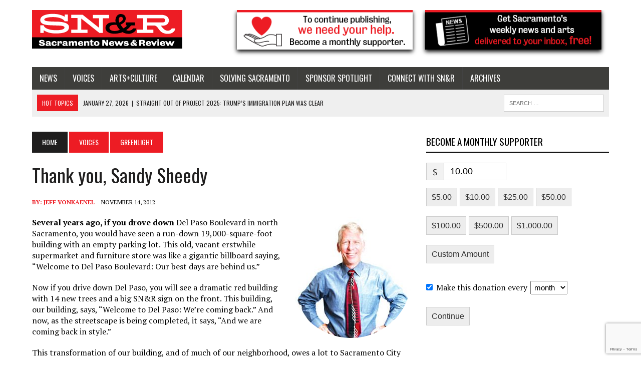

--- FILE ---
content_type: text/html; charset=utf-8
request_url: https://www.google.com/recaptcha/api2/anchor?ar=1&k=6LfZEpUUAAAAAK03NXRpX-1VFogFAWUlbhRI4FD6&co=aHR0cHM6Ly9zYWNyYW1lbnRvLm5ld3NyZXZpZXcuY29tOjQ0Mw..&hl=en&v=N67nZn4AqZkNcbeMu4prBgzg&size=invisible&anchor-ms=20000&execute-ms=30000&cb=5l9s0ff022l3
body_size: 48895
content:
<!DOCTYPE HTML><html dir="ltr" lang="en"><head><meta http-equiv="Content-Type" content="text/html; charset=UTF-8">
<meta http-equiv="X-UA-Compatible" content="IE=edge">
<title>reCAPTCHA</title>
<style type="text/css">
/* cyrillic-ext */
@font-face {
  font-family: 'Roboto';
  font-style: normal;
  font-weight: 400;
  font-stretch: 100%;
  src: url(//fonts.gstatic.com/s/roboto/v48/KFO7CnqEu92Fr1ME7kSn66aGLdTylUAMa3GUBHMdazTgWw.woff2) format('woff2');
  unicode-range: U+0460-052F, U+1C80-1C8A, U+20B4, U+2DE0-2DFF, U+A640-A69F, U+FE2E-FE2F;
}
/* cyrillic */
@font-face {
  font-family: 'Roboto';
  font-style: normal;
  font-weight: 400;
  font-stretch: 100%;
  src: url(//fonts.gstatic.com/s/roboto/v48/KFO7CnqEu92Fr1ME7kSn66aGLdTylUAMa3iUBHMdazTgWw.woff2) format('woff2');
  unicode-range: U+0301, U+0400-045F, U+0490-0491, U+04B0-04B1, U+2116;
}
/* greek-ext */
@font-face {
  font-family: 'Roboto';
  font-style: normal;
  font-weight: 400;
  font-stretch: 100%;
  src: url(//fonts.gstatic.com/s/roboto/v48/KFO7CnqEu92Fr1ME7kSn66aGLdTylUAMa3CUBHMdazTgWw.woff2) format('woff2');
  unicode-range: U+1F00-1FFF;
}
/* greek */
@font-face {
  font-family: 'Roboto';
  font-style: normal;
  font-weight: 400;
  font-stretch: 100%;
  src: url(//fonts.gstatic.com/s/roboto/v48/KFO7CnqEu92Fr1ME7kSn66aGLdTylUAMa3-UBHMdazTgWw.woff2) format('woff2');
  unicode-range: U+0370-0377, U+037A-037F, U+0384-038A, U+038C, U+038E-03A1, U+03A3-03FF;
}
/* math */
@font-face {
  font-family: 'Roboto';
  font-style: normal;
  font-weight: 400;
  font-stretch: 100%;
  src: url(//fonts.gstatic.com/s/roboto/v48/KFO7CnqEu92Fr1ME7kSn66aGLdTylUAMawCUBHMdazTgWw.woff2) format('woff2');
  unicode-range: U+0302-0303, U+0305, U+0307-0308, U+0310, U+0312, U+0315, U+031A, U+0326-0327, U+032C, U+032F-0330, U+0332-0333, U+0338, U+033A, U+0346, U+034D, U+0391-03A1, U+03A3-03A9, U+03B1-03C9, U+03D1, U+03D5-03D6, U+03F0-03F1, U+03F4-03F5, U+2016-2017, U+2034-2038, U+203C, U+2040, U+2043, U+2047, U+2050, U+2057, U+205F, U+2070-2071, U+2074-208E, U+2090-209C, U+20D0-20DC, U+20E1, U+20E5-20EF, U+2100-2112, U+2114-2115, U+2117-2121, U+2123-214F, U+2190, U+2192, U+2194-21AE, U+21B0-21E5, U+21F1-21F2, U+21F4-2211, U+2213-2214, U+2216-22FF, U+2308-230B, U+2310, U+2319, U+231C-2321, U+2336-237A, U+237C, U+2395, U+239B-23B7, U+23D0, U+23DC-23E1, U+2474-2475, U+25AF, U+25B3, U+25B7, U+25BD, U+25C1, U+25CA, U+25CC, U+25FB, U+266D-266F, U+27C0-27FF, U+2900-2AFF, U+2B0E-2B11, U+2B30-2B4C, U+2BFE, U+3030, U+FF5B, U+FF5D, U+1D400-1D7FF, U+1EE00-1EEFF;
}
/* symbols */
@font-face {
  font-family: 'Roboto';
  font-style: normal;
  font-weight: 400;
  font-stretch: 100%;
  src: url(//fonts.gstatic.com/s/roboto/v48/KFO7CnqEu92Fr1ME7kSn66aGLdTylUAMaxKUBHMdazTgWw.woff2) format('woff2');
  unicode-range: U+0001-000C, U+000E-001F, U+007F-009F, U+20DD-20E0, U+20E2-20E4, U+2150-218F, U+2190, U+2192, U+2194-2199, U+21AF, U+21E6-21F0, U+21F3, U+2218-2219, U+2299, U+22C4-22C6, U+2300-243F, U+2440-244A, U+2460-24FF, U+25A0-27BF, U+2800-28FF, U+2921-2922, U+2981, U+29BF, U+29EB, U+2B00-2BFF, U+4DC0-4DFF, U+FFF9-FFFB, U+10140-1018E, U+10190-1019C, U+101A0, U+101D0-101FD, U+102E0-102FB, U+10E60-10E7E, U+1D2C0-1D2D3, U+1D2E0-1D37F, U+1F000-1F0FF, U+1F100-1F1AD, U+1F1E6-1F1FF, U+1F30D-1F30F, U+1F315, U+1F31C, U+1F31E, U+1F320-1F32C, U+1F336, U+1F378, U+1F37D, U+1F382, U+1F393-1F39F, U+1F3A7-1F3A8, U+1F3AC-1F3AF, U+1F3C2, U+1F3C4-1F3C6, U+1F3CA-1F3CE, U+1F3D4-1F3E0, U+1F3ED, U+1F3F1-1F3F3, U+1F3F5-1F3F7, U+1F408, U+1F415, U+1F41F, U+1F426, U+1F43F, U+1F441-1F442, U+1F444, U+1F446-1F449, U+1F44C-1F44E, U+1F453, U+1F46A, U+1F47D, U+1F4A3, U+1F4B0, U+1F4B3, U+1F4B9, U+1F4BB, U+1F4BF, U+1F4C8-1F4CB, U+1F4D6, U+1F4DA, U+1F4DF, U+1F4E3-1F4E6, U+1F4EA-1F4ED, U+1F4F7, U+1F4F9-1F4FB, U+1F4FD-1F4FE, U+1F503, U+1F507-1F50B, U+1F50D, U+1F512-1F513, U+1F53E-1F54A, U+1F54F-1F5FA, U+1F610, U+1F650-1F67F, U+1F687, U+1F68D, U+1F691, U+1F694, U+1F698, U+1F6AD, U+1F6B2, U+1F6B9-1F6BA, U+1F6BC, U+1F6C6-1F6CF, U+1F6D3-1F6D7, U+1F6E0-1F6EA, U+1F6F0-1F6F3, U+1F6F7-1F6FC, U+1F700-1F7FF, U+1F800-1F80B, U+1F810-1F847, U+1F850-1F859, U+1F860-1F887, U+1F890-1F8AD, U+1F8B0-1F8BB, U+1F8C0-1F8C1, U+1F900-1F90B, U+1F93B, U+1F946, U+1F984, U+1F996, U+1F9E9, U+1FA00-1FA6F, U+1FA70-1FA7C, U+1FA80-1FA89, U+1FA8F-1FAC6, U+1FACE-1FADC, U+1FADF-1FAE9, U+1FAF0-1FAF8, U+1FB00-1FBFF;
}
/* vietnamese */
@font-face {
  font-family: 'Roboto';
  font-style: normal;
  font-weight: 400;
  font-stretch: 100%;
  src: url(//fonts.gstatic.com/s/roboto/v48/KFO7CnqEu92Fr1ME7kSn66aGLdTylUAMa3OUBHMdazTgWw.woff2) format('woff2');
  unicode-range: U+0102-0103, U+0110-0111, U+0128-0129, U+0168-0169, U+01A0-01A1, U+01AF-01B0, U+0300-0301, U+0303-0304, U+0308-0309, U+0323, U+0329, U+1EA0-1EF9, U+20AB;
}
/* latin-ext */
@font-face {
  font-family: 'Roboto';
  font-style: normal;
  font-weight: 400;
  font-stretch: 100%;
  src: url(//fonts.gstatic.com/s/roboto/v48/KFO7CnqEu92Fr1ME7kSn66aGLdTylUAMa3KUBHMdazTgWw.woff2) format('woff2');
  unicode-range: U+0100-02BA, U+02BD-02C5, U+02C7-02CC, U+02CE-02D7, U+02DD-02FF, U+0304, U+0308, U+0329, U+1D00-1DBF, U+1E00-1E9F, U+1EF2-1EFF, U+2020, U+20A0-20AB, U+20AD-20C0, U+2113, U+2C60-2C7F, U+A720-A7FF;
}
/* latin */
@font-face {
  font-family: 'Roboto';
  font-style: normal;
  font-weight: 400;
  font-stretch: 100%;
  src: url(//fonts.gstatic.com/s/roboto/v48/KFO7CnqEu92Fr1ME7kSn66aGLdTylUAMa3yUBHMdazQ.woff2) format('woff2');
  unicode-range: U+0000-00FF, U+0131, U+0152-0153, U+02BB-02BC, U+02C6, U+02DA, U+02DC, U+0304, U+0308, U+0329, U+2000-206F, U+20AC, U+2122, U+2191, U+2193, U+2212, U+2215, U+FEFF, U+FFFD;
}
/* cyrillic-ext */
@font-face {
  font-family: 'Roboto';
  font-style: normal;
  font-weight: 500;
  font-stretch: 100%;
  src: url(//fonts.gstatic.com/s/roboto/v48/KFO7CnqEu92Fr1ME7kSn66aGLdTylUAMa3GUBHMdazTgWw.woff2) format('woff2');
  unicode-range: U+0460-052F, U+1C80-1C8A, U+20B4, U+2DE0-2DFF, U+A640-A69F, U+FE2E-FE2F;
}
/* cyrillic */
@font-face {
  font-family: 'Roboto';
  font-style: normal;
  font-weight: 500;
  font-stretch: 100%;
  src: url(//fonts.gstatic.com/s/roboto/v48/KFO7CnqEu92Fr1ME7kSn66aGLdTylUAMa3iUBHMdazTgWw.woff2) format('woff2');
  unicode-range: U+0301, U+0400-045F, U+0490-0491, U+04B0-04B1, U+2116;
}
/* greek-ext */
@font-face {
  font-family: 'Roboto';
  font-style: normal;
  font-weight: 500;
  font-stretch: 100%;
  src: url(//fonts.gstatic.com/s/roboto/v48/KFO7CnqEu92Fr1ME7kSn66aGLdTylUAMa3CUBHMdazTgWw.woff2) format('woff2');
  unicode-range: U+1F00-1FFF;
}
/* greek */
@font-face {
  font-family: 'Roboto';
  font-style: normal;
  font-weight: 500;
  font-stretch: 100%;
  src: url(//fonts.gstatic.com/s/roboto/v48/KFO7CnqEu92Fr1ME7kSn66aGLdTylUAMa3-UBHMdazTgWw.woff2) format('woff2');
  unicode-range: U+0370-0377, U+037A-037F, U+0384-038A, U+038C, U+038E-03A1, U+03A3-03FF;
}
/* math */
@font-face {
  font-family: 'Roboto';
  font-style: normal;
  font-weight: 500;
  font-stretch: 100%;
  src: url(//fonts.gstatic.com/s/roboto/v48/KFO7CnqEu92Fr1ME7kSn66aGLdTylUAMawCUBHMdazTgWw.woff2) format('woff2');
  unicode-range: U+0302-0303, U+0305, U+0307-0308, U+0310, U+0312, U+0315, U+031A, U+0326-0327, U+032C, U+032F-0330, U+0332-0333, U+0338, U+033A, U+0346, U+034D, U+0391-03A1, U+03A3-03A9, U+03B1-03C9, U+03D1, U+03D5-03D6, U+03F0-03F1, U+03F4-03F5, U+2016-2017, U+2034-2038, U+203C, U+2040, U+2043, U+2047, U+2050, U+2057, U+205F, U+2070-2071, U+2074-208E, U+2090-209C, U+20D0-20DC, U+20E1, U+20E5-20EF, U+2100-2112, U+2114-2115, U+2117-2121, U+2123-214F, U+2190, U+2192, U+2194-21AE, U+21B0-21E5, U+21F1-21F2, U+21F4-2211, U+2213-2214, U+2216-22FF, U+2308-230B, U+2310, U+2319, U+231C-2321, U+2336-237A, U+237C, U+2395, U+239B-23B7, U+23D0, U+23DC-23E1, U+2474-2475, U+25AF, U+25B3, U+25B7, U+25BD, U+25C1, U+25CA, U+25CC, U+25FB, U+266D-266F, U+27C0-27FF, U+2900-2AFF, U+2B0E-2B11, U+2B30-2B4C, U+2BFE, U+3030, U+FF5B, U+FF5D, U+1D400-1D7FF, U+1EE00-1EEFF;
}
/* symbols */
@font-face {
  font-family: 'Roboto';
  font-style: normal;
  font-weight: 500;
  font-stretch: 100%;
  src: url(//fonts.gstatic.com/s/roboto/v48/KFO7CnqEu92Fr1ME7kSn66aGLdTylUAMaxKUBHMdazTgWw.woff2) format('woff2');
  unicode-range: U+0001-000C, U+000E-001F, U+007F-009F, U+20DD-20E0, U+20E2-20E4, U+2150-218F, U+2190, U+2192, U+2194-2199, U+21AF, U+21E6-21F0, U+21F3, U+2218-2219, U+2299, U+22C4-22C6, U+2300-243F, U+2440-244A, U+2460-24FF, U+25A0-27BF, U+2800-28FF, U+2921-2922, U+2981, U+29BF, U+29EB, U+2B00-2BFF, U+4DC0-4DFF, U+FFF9-FFFB, U+10140-1018E, U+10190-1019C, U+101A0, U+101D0-101FD, U+102E0-102FB, U+10E60-10E7E, U+1D2C0-1D2D3, U+1D2E0-1D37F, U+1F000-1F0FF, U+1F100-1F1AD, U+1F1E6-1F1FF, U+1F30D-1F30F, U+1F315, U+1F31C, U+1F31E, U+1F320-1F32C, U+1F336, U+1F378, U+1F37D, U+1F382, U+1F393-1F39F, U+1F3A7-1F3A8, U+1F3AC-1F3AF, U+1F3C2, U+1F3C4-1F3C6, U+1F3CA-1F3CE, U+1F3D4-1F3E0, U+1F3ED, U+1F3F1-1F3F3, U+1F3F5-1F3F7, U+1F408, U+1F415, U+1F41F, U+1F426, U+1F43F, U+1F441-1F442, U+1F444, U+1F446-1F449, U+1F44C-1F44E, U+1F453, U+1F46A, U+1F47D, U+1F4A3, U+1F4B0, U+1F4B3, U+1F4B9, U+1F4BB, U+1F4BF, U+1F4C8-1F4CB, U+1F4D6, U+1F4DA, U+1F4DF, U+1F4E3-1F4E6, U+1F4EA-1F4ED, U+1F4F7, U+1F4F9-1F4FB, U+1F4FD-1F4FE, U+1F503, U+1F507-1F50B, U+1F50D, U+1F512-1F513, U+1F53E-1F54A, U+1F54F-1F5FA, U+1F610, U+1F650-1F67F, U+1F687, U+1F68D, U+1F691, U+1F694, U+1F698, U+1F6AD, U+1F6B2, U+1F6B9-1F6BA, U+1F6BC, U+1F6C6-1F6CF, U+1F6D3-1F6D7, U+1F6E0-1F6EA, U+1F6F0-1F6F3, U+1F6F7-1F6FC, U+1F700-1F7FF, U+1F800-1F80B, U+1F810-1F847, U+1F850-1F859, U+1F860-1F887, U+1F890-1F8AD, U+1F8B0-1F8BB, U+1F8C0-1F8C1, U+1F900-1F90B, U+1F93B, U+1F946, U+1F984, U+1F996, U+1F9E9, U+1FA00-1FA6F, U+1FA70-1FA7C, U+1FA80-1FA89, U+1FA8F-1FAC6, U+1FACE-1FADC, U+1FADF-1FAE9, U+1FAF0-1FAF8, U+1FB00-1FBFF;
}
/* vietnamese */
@font-face {
  font-family: 'Roboto';
  font-style: normal;
  font-weight: 500;
  font-stretch: 100%;
  src: url(//fonts.gstatic.com/s/roboto/v48/KFO7CnqEu92Fr1ME7kSn66aGLdTylUAMa3OUBHMdazTgWw.woff2) format('woff2');
  unicode-range: U+0102-0103, U+0110-0111, U+0128-0129, U+0168-0169, U+01A0-01A1, U+01AF-01B0, U+0300-0301, U+0303-0304, U+0308-0309, U+0323, U+0329, U+1EA0-1EF9, U+20AB;
}
/* latin-ext */
@font-face {
  font-family: 'Roboto';
  font-style: normal;
  font-weight: 500;
  font-stretch: 100%;
  src: url(//fonts.gstatic.com/s/roboto/v48/KFO7CnqEu92Fr1ME7kSn66aGLdTylUAMa3KUBHMdazTgWw.woff2) format('woff2');
  unicode-range: U+0100-02BA, U+02BD-02C5, U+02C7-02CC, U+02CE-02D7, U+02DD-02FF, U+0304, U+0308, U+0329, U+1D00-1DBF, U+1E00-1E9F, U+1EF2-1EFF, U+2020, U+20A0-20AB, U+20AD-20C0, U+2113, U+2C60-2C7F, U+A720-A7FF;
}
/* latin */
@font-face {
  font-family: 'Roboto';
  font-style: normal;
  font-weight: 500;
  font-stretch: 100%;
  src: url(//fonts.gstatic.com/s/roboto/v48/KFO7CnqEu92Fr1ME7kSn66aGLdTylUAMa3yUBHMdazQ.woff2) format('woff2');
  unicode-range: U+0000-00FF, U+0131, U+0152-0153, U+02BB-02BC, U+02C6, U+02DA, U+02DC, U+0304, U+0308, U+0329, U+2000-206F, U+20AC, U+2122, U+2191, U+2193, U+2212, U+2215, U+FEFF, U+FFFD;
}
/* cyrillic-ext */
@font-face {
  font-family: 'Roboto';
  font-style: normal;
  font-weight: 900;
  font-stretch: 100%;
  src: url(//fonts.gstatic.com/s/roboto/v48/KFO7CnqEu92Fr1ME7kSn66aGLdTylUAMa3GUBHMdazTgWw.woff2) format('woff2');
  unicode-range: U+0460-052F, U+1C80-1C8A, U+20B4, U+2DE0-2DFF, U+A640-A69F, U+FE2E-FE2F;
}
/* cyrillic */
@font-face {
  font-family: 'Roboto';
  font-style: normal;
  font-weight: 900;
  font-stretch: 100%;
  src: url(//fonts.gstatic.com/s/roboto/v48/KFO7CnqEu92Fr1ME7kSn66aGLdTylUAMa3iUBHMdazTgWw.woff2) format('woff2');
  unicode-range: U+0301, U+0400-045F, U+0490-0491, U+04B0-04B1, U+2116;
}
/* greek-ext */
@font-face {
  font-family: 'Roboto';
  font-style: normal;
  font-weight: 900;
  font-stretch: 100%;
  src: url(//fonts.gstatic.com/s/roboto/v48/KFO7CnqEu92Fr1ME7kSn66aGLdTylUAMa3CUBHMdazTgWw.woff2) format('woff2');
  unicode-range: U+1F00-1FFF;
}
/* greek */
@font-face {
  font-family: 'Roboto';
  font-style: normal;
  font-weight: 900;
  font-stretch: 100%;
  src: url(//fonts.gstatic.com/s/roboto/v48/KFO7CnqEu92Fr1ME7kSn66aGLdTylUAMa3-UBHMdazTgWw.woff2) format('woff2');
  unicode-range: U+0370-0377, U+037A-037F, U+0384-038A, U+038C, U+038E-03A1, U+03A3-03FF;
}
/* math */
@font-face {
  font-family: 'Roboto';
  font-style: normal;
  font-weight: 900;
  font-stretch: 100%;
  src: url(//fonts.gstatic.com/s/roboto/v48/KFO7CnqEu92Fr1ME7kSn66aGLdTylUAMawCUBHMdazTgWw.woff2) format('woff2');
  unicode-range: U+0302-0303, U+0305, U+0307-0308, U+0310, U+0312, U+0315, U+031A, U+0326-0327, U+032C, U+032F-0330, U+0332-0333, U+0338, U+033A, U+0346, U+034D, U+0391-03A1, U+03A3-03A9, U+03B1-03C9, U+03D1, U+03D5-03D6, U+03F0-03F1, U+03F4-03F5, U+2016-2017, U+2034-2038, U+203C, U+2040, U+2043, U+2047, U+2050, U+2057, U+205F, U+2070-2071, U+2074-208E, U+2090-209C, U+20D0-20DC, U+20E1, U+20E5-20EF, U+2100-2112, U+2114-2115, U+2117-2121, U+2123-214F, U+2190, U+2192, U+2194-21AE, U+21B0-21E5, U+21F1-21F2, U+21F4-2211, U+2213-2214, U+2216-22FF, U+2308-230B, U+2310, U+2319, U+231C-2321, U+2336-237A, U+237C, U+2395, U+239B-23B7, U+23D0, U+23DC-23E1, U+2474-2475, U+25AF, U+25B3, U+25B7, U+25BD, U+25C1, U+25CA, U+25CC, U+25FB, U+266D-266F, U+27C0-27FF, U+2900-2AFF, U+2B0E-2B11, U+2B30-2B4C, U+2BFE, U+3030, U+FF5B, U+FF5D, U+1D400-1D7FF, U+1EE00-1EEFF;
}
/* symbols */
@font-face {
  font-family: 'Roboto';
  font-style: normal;
  font-weight: 900;
  font-stretch: 100%;
  src: url(//fonts.gstatic.com/s/roboto/v48/KFO7CnqEu92Fr1ME7kSn66aGLdTylUAMaxKUBHMdazTgWw.woff2) format('woff2');
  unicode-range: U+0001-000C, U+000E-001F, U+007F-009F, U+20DD-20E0, U+20E2-20E4, U+2150-218F, U+2190, U+2192, U+2194-2199, U+21AF, U+21E6-21F0, U+21F3, U+2218-2219, U+2299, U+22C4-22C6, U+2300-243F, U+2440-244A, U+2460-24FF, U+25A0-27BF, U+2800-28FF, U+2921-2922, U+2981, U+29BF, U+29EB, U+2B00-2BFF, U+4DC0-4DFF, U+FFF9-FFFB, U+10140-1018E, U+10190-1019C, U+101A0, U+101D0-101FD, U+102E0-102FB, U+10E60-10E7E, U+1D2C0-1D2D3, U+1D2E0-1D37F, U+1F000-1F0FF, U+1F100-1F1AD, U+1F1E6-1F1FF, U+1F30D-1F30F, U+1F315, U+1F31C, U+1F31E, U+1F320-1F32C, U+1F336, U+1F378, U+1F37D, U+1F382, U+1F393-1F39F, U+1F3A7-1F3A8, U+1F3AC-1F3AF, U+1F3C2, U+1F3C4-1F3C6, U+1F3CA-1F3CE, U+1F3D4-1F3E0, U+1F3ED, U+1F3F1-1F3F3, U+1F3F5-1F3F7, U+1F408, U+1F415, U+1F41F, U+1F426, U+1F43F, U+1F441-1F442, U+1F444, U+1F446-1F449, U+1F44C-1F44E, U+1F453, U+1F46A, U+1F47D, U+1F4A3, U+1F4B0, U+1F4B3, U+1F4B9, U+1F4BB, U+1F4BF, U+1F4C8-1F4CB, U+1F4D6, U+1F4DA, U+1F4DF, U+1F4E3-1F4E6, U+1F4EA-1F4ED, U+1F4F7, U+1F4F9-1F4FB, U+1F4FD-1F4FE, U+1F503, U+1F507-1F50B, U+1F50D, U+1F512-1F513, U+1F53E-1F54A, U+1F54F-1F5FA, U+1F610, U+1F650-1F67F, U+1F687, U+1F68D, U+1F691, U+1F694, U+1F698, U+1F6AD, U+1F6B2, U+1F6B9-1F6BA, U+1F6BC, U+1F6C6-1F6CF, U+1F6D3-1F6D7, U+1F6E0-1F6EA, U+1F6F0-1F6F3, U+1F6F7-1F6FC, U+1F700-1F7FF, U+1F800-1F80B, U+1F810-1F847, U+1F850-1F859, U+1F860-1F887, U+1F890-1F8AD, U+1F8B0-1F8BB, U+1F8C0-1F8C1, U+1F900-1F90B, U+1F93B, U+1F946, U+1F984, U+1F996, U+1F9E9, U+1FA00-1FA6F, U+1FA70-1FA7C, U+1FA80-1FA89, U+1FA8F-1FAC6, U+1FACE-1FADC, U+1FADF-1FAE9, U+1FAF0-1FAF8, U+1FB00-1FBFF;
}
/* vietnamese */
@font-face {
  font-family: 'Roboto';
  font-style: normal;
  font-weight: 900;
  font-stretch: 100%;
  src: url(//fonts.gstatic.com/s/roboto/v48/KFO7CnqEu92Fr1ME7kSn66aGLdTylUAMa3OUBHMdazTgWw.woff2) format('woff2');
  unicode-range: U+0102-0103, U+0110-0111, U+0128-0129, U+0168-0169, U+01A0-01A1, U+01AF-01B0, U+0300-0301, U+0303-0304, U+0308-0309, U+0323, U+0329, U+1EA0-1EF9, U+20AB;
}
/* latin-ext */
@font-face {
  font-family: 'Roboto';
  font-style: normal;
  font-weight: 900;
  font-stretch: 100%;
  src: url(//fonts.gstatic.com/s/roboto/v48/KFO7CnqEu92Fr1ME7kSn66aGLdTylUAMa3KUBHMdazTgWw.woff2) format('woff2');
  unicode-range: U+0100-02BA, U+02BD-02C5, U+02C7-02CC, U+02CE-02D7, U+02DD-02FF, U+0304, U+0308, U+0329, U+1D00-1DBF, U+1E00-1E9F, U+1EF2-1EFF, U+2020, U+20A0-20AB, U+20AD-20C0, U+2113, U+2C60-2C7F, U+A720-A7FF;
}
/* latin */
@font-face {
  font-family: 'Roboto';
  font-style: normal;
  font-weight: 900;
  font-stretch: 100%;
  src: url(//fonts.gstatic.com/s/roboto/v48/KFO7CnqEu92Fr1ME7kSn66aGLdTylUAMa3yUBHMdazQ.woff2) format('woff2');
  unicode-range: U+0000-00FF, U+0131, U+0152-0153, U+02BB-02BC, U+02C6, U+02DA, U+02DC, U+0304, U+0308, U+0329, U+2000-206F, U+20AC, U+2122, U+2191, U+2193, U+2212, U+2215, U+FEFF, U+FFFD;
}

</style>
<link rel="stylesheet" type="text/css" href="https://www.gstatic.com/recaptcha/releases/N67nZn4AqZkNcbeMu4prBgzg/styles__ltr.css">
<script nonce="GbA4CsvGiGPhitcLVdXqQA" type="text/javascript">window['__recaptcha_api'] = 'https://www.google.com/recaptcha/api2/';</script>
<script type="text/javascript" src="https://www.gstatic.com/recaptcha/releases/N67nZn4AqZkNcbeMu4prBgzg/recaptcha__en.js" nonce="GbA4CsvGiGPhitcLVdXqQA">
      
    </script></head>
<body><div id="rc-anchor-alert" class="rc-anchor-alert"></div>
<input type="hidden" id="recaptcha-token" value="[base64]">
<script type="text/javascript" nonce="GbA4CsvGiGPhitcLVdXqQA">
      recaptcha.anchor.Main.init("[\x22ainput\x22,[\x22bgdata\x22,\x22\x22,\[base64]/[base64]/[base64]/bmV3IHJbeF0oY1swXSk6RT09Mj9uZXcgclt4XShjWzBdLGNbMV0pOkU9PTM/bmV3IHJbeF0oY1swXSxjWzFdLGNbMl0pOkU9PTQ/[base64]/[base64]/[base64]/[base64]/[base64]/[base64]/[base64]/[base64]\x22,\[base64]\\u003d\x22,\x22w4tzV8ODRV/CnMKoI01ZM8OcNHLDrcOITSLCh8Kdw4vDlcOzOsKbLMKLQV94FAnDvcK1NjrCusKBw6/[base64]/[base64]/CocKuw4vCmjXCmVXCtMKdOyYofzAswrfCh1DDm3nCuTPCoMKJw7IEwooaw55OUkhAbBDCiFo1wqM8w4ZMw5fDogHDgyDDvMKyDFtyw67DpMOIw5vCgBvCu8KBVMOWw5N/[base64]/woTDjDUhw73CnMOLWsO4woF9w4ISwp/[base64]/Dt8KawqAkW0UDw50jwpMNe8OGB8OJwrTCohTCkWvCkMKRVCpLX8KxwqTCmcOowqDDq8KJHiwUeRDDlSfDo8K9XX8tV8Kxd8ODw4zDmsOeDMK0w7YHRcKCwr1LGsOzw6fDhz8gwojDm8K0dsOSw4Aawo98w73CtcOnGMK4wqR7w7nCqcO+GFfDo3tQw6bCucO3fi/CpCjCqMK4TMOFIwnDmcOQS8O9JCQOwoIRP8KFKFwVwoktRQ4cw58YwrtwJcKkKcOsw61hbFbDi2rCvUg7w6LDgsKkwq9jU8KrwozDiSzDvw/[base64]/Cu8O4wpFEwrLCiMOcw4FQw614w68fw7HDrSoPw6sZwo8jw5sxWMKbWMKhc8Kkw70dAsKowpQmV8OXw6VJwoZnwrhHw5/Dh8OEaMOEwrfCqUkaw6RpwoQ6cgJkwrnDlMK3wqTDtjTCgsOtP8OGw4chdMOiwrpkREfChsOcwo3CpxvCm8KUasKDw57DgVXCmsKqwrprwpjDlR9OQQ8uRcOhwq49wqLCt8K7UMOhwpTCpcKbwpfCl8OKbwIHI8KOJsKGaSAuWkPCoA9twoEbeX/DhsKANcOgTMOBwpc/wq/ComBew4bDkcKfZ8O/Ii3DtsKlwpx/fRPCt8KaS3ElwosJasOJw4g9w5fCngzCiAzCnUfDgcOpNMOZwrXDswPDm8KMwrDDgg56NMOFNcKiw4DDlG7DtMKgRMKEw5rCi8KILWFfw5bCpF/DqzLDnmhiQMOFWih4FcKWwoTCh8KAbFXDuT/DniTDr8KUw6RxwosWf8OAwrDDmMOTw7ApwqJsAcKPBn5nwo8DLEfDj8O0UcOmwp3CujgXECjDrgjCqMK2w7nCucKNwo3DmzA8w7DCl0XCscOGw5s+woDChytkWsKlEsKaw5rCjsOKBzbCmGh/w5vCvcOnwolVw67DnV/Dt8KCZy8jFAcoZhUXfcKAw7rCmXN2RMOdw6U+JMKaRnXCg8OtwqjCu8Omwp5sN3oJL3odQD5SesOYw4UYMg/Co8OPK8Ofw4AvUnzDuC/CpXHCtcKhwqrDmXFcdnsvw6JPMhjDnSF9wq8dNcKdw4HDoGfCmsOQw75twpfCl8KnYMK9SXPCoMOCw5PDm8OeWsO4w63Cv8KIw7kxwpYTwplFwpvCn8O+w4c5wqLDk8K9w7zCvwhkRcOPVsOwZW/[base64]/CpgPCql3CplvDtsKuKkIEw6dpwrM1DMKuNsKKOT9EMgnChDrCkCrDjmnDkmvDiMK1w4JawrrCoMK4LnnDjg/[base64]/CsyQtCj4eXRMYwqBHaBHDhhvDlsK/LSU0EsKzGcORwr1pcVXDiFPCsW0Uw5QhVVzChcObwobDuSnDlcOUIsOrw6w5DRZVKBjDjzxdwqHCucO/LQLDlsKvHAQpPcOzw7PDhMKaw7TCijbCjsOCI1HDnMO7w7IrwqDChiDCmMOrBcOcw6I1DkQew5bCuxVDbQTDrgk6TUEXw64aw4vDpsO8w6hOMC46LRU1w43Dm0zCpT0Xb8KRCRnDiMO5dxHDmRnDt8K9TRp4YsK3w5/Dg2EMw7bCncOjLMOLw7/ClsOUw7Ndw7PDrMKiWynCgURBw67Dp8OEw4gsYSnDocOhUcKUw50bP8OSw4TDrcOow43Cs8OlOsKcwp7DiMKjWhwDdAIWJ0Ebw7RnUh9tN2QpD8K4bcOASivDgsOBDDE9w7/[base64]/Cs8OJwoY8w4TCrMOgbXfCp8KzSw3Ck3LDnSjDoQ5kw7lww4rCixdxw6rDshlUH3XCoCQ8QEzDujUlw73CkcOrPsOMwrDCmcKQHsKQGsKjw4p7w61mwojCohzCsQsNwqLCkAtjwpDCny/[base64]/CosOcQADCn8OvVXFMBVrDpGxvwpDCn8KWc8OEYsOUw6vDkyPChzNTw43DrMOrByjDqQQBeT/[base64]/DjHnDhjEpw6A3UMKxwrLCmUt8QMOPwqJ1FcOiwr5zw4XCtcKsMwnCgcO9RmzDig5Jw64VbMKFTMOnN8O+wosow7zCoiFbw6kfw6stw7whwqFqesK8ZldawrI/w7t2IzjClcOIw7fCnlAEw6RMI8OMw5nDocOxeTNtw4XCk0XCjTrDjcKjeBYbwr3Cq3I8w7nCqRl3XVfDi8O3wq85wrjCh8ObwrQdwq4rWsOyw6HClE7DhcOdwqXCuMOEwpZmw4wBIxvCgSddw5Fww7JMCR7Dhi0xBsOQVD8dbg/CgcKgwpDCvE7ClMOUw4xaFMO2IcKjwo1Iw47DhMKYMcKCw6sNw68Xw5dbQn3DoyNfwrUOw4xswr/Dn8OOFMOKw4PDpjUfw64XBsOeb0zChz0Tw6B3BAFyw7PChHpNZcK0acONdsKYD8KWcUbCgyLDucOoK8KkJDPCr1LDh8KZSMO/w51MWcKSDsKcw5jCucOdwrEQZMOWwoLDozvDgsOmwqfDksOxA0k0bSfDlVPDhBUDFcOXIQ3Dt8KKw7IQMCJSwrLCjsKVVh7CkVdbw43CtBxVdcKyV8OJw49EwqpUTgknw5PCoy7Cp8KBLUIxUzorC2fCj8OHWz/DmyjCj2g/QcOVw5rChMKoDjpPwpgqworCiBg/Q0DCkFMxwpxjwq9JS1czGcO3wq3CvcKPwr4gw7HCsMKzdSvChcKyw4lfw4HCoDLCt8KFKUXChsKLw4ANw6MAw4jDr8Kow54GwrHCqGXDvcOBwrFDDiLCtcKdXEzDg38wakvDqMOULcO4bsK/w5tnJsK7w5hQa0FjAwLCiAUQMj12w5kFdn8fSDoDHEY+w4A+w5c2woM8wpbCmy8Gw6QIw4FfHMOHw7MtLMK/bMOnw4xVwrZIeldMwoRxDcKLwppjw7vDmSt6w4hCfcKbWhxswoXCsMOYacO+wq0gIi4YDcKbEULDlVtXw6rDqcKsDVrDgz/DpsOGXcKWaMKPHcONwrjCqA1lwq0Tw6fDuV3CksO5TMOvwr7DhsO5w7I5wphAw6otLTvCnsOlJsKmP8OBRDrDpWfDpcOVw6HDoFsNwr1Pw5DDg8Oaw7Mlw7LCvsKFA8KwVMKhP8K2TU/DgntXwpfDtWlpazLCncOGVHkZGMOuK8Kgw4lPRV3DtsKtJ8O6cQbDilfCo8KIw5/DvkRjwr8uwr1bw4DDgA/ChMKDATolwrA9wq7DqsOFwrDDkMK+w612wqLDlsKSwpLDjsKowrPCuinCinxsFDYkw7bDoMOGw7Ivf1sUVEbDgyI5NMKww4Rhw5XDksKfwrTDuMO9w6cGw6QPFcOwwpAWw5MYfcOnwojColvCocOew4vDgsOGDMKvdsO7w4hlPMOwAcOrfybDksKnw6/CsybDr8KmwowZwrnChsKbwpzCgX90wrfCnsO6GsOcdcOiJsOfBMOfw6xUw4TCn8OBw4DCqMO9w57Dh8OJTMKkw4gBw5VwH8Kbw4ohwpvClSEAXGcww75Cw7tEDRt8RMODwp/[base64]/DhsKbAsK8L8OKwpLDocOKYXjDuyvDrlnDo8KWw4F8WVwbD8K0wrslNsOBwrrCh8OISgrDl8OtbcOOwr/[base64]/CiMOPwqdfP8KBw5LDscOLbcOvYMKSwozCn8KVwozDng1iw6bCp8KIRMKzfMKJf8KhOn7ClnLDpMO6GcOXFA4Dwod4woPCoEjDtVQoGcKqNGrCnk8JwolvC2TDvHrCoF3CijzCq8OSw4zCmMOMwrTCkn/[base64]/[base64]/w6XCssK/w5toNwZdw4VQwp/Cu8OZw54iwr0kwqLCqW4Dw4U3w71dwo4+w6gEw4DCmMKyBEbCsGI3wpZJaw4Tw5vCgsKLKsOrLUXDmMKyYMKQwpfDncOCM8KUw4vCmcOIwpQ4w55RAsKOw5M3wqsHQRdwMS1SWsKwP2HCvsKFKsOHYcKxwrIQwrZ/FzETOMKMwoTDuylYP8OAw53DsMOEwofDnwkKwpnCpUR2wqZsw7xbw43DrsOswpAIdcK1Jm8TSx/[base64]/[base64]/[base64]/ChsKIF8KzfsKzCsOKw4lGwofCuWXDiDDDqgMtw5LChMKnTS5Hw7FTWMOmZMOLwqVxE8KoF1BOTE8TwpUIP13CiQzCmMOQcWvDj8Oiwp7CgsKmDyVMwojCg8ORw5/ClXLCvyMoSzBhBsKABMO1AcOTe8K+wrQwwr/CncOZcMK/Pi3DoypHwppsUMOwwqzDoMKSw58ywrsGQlbCmiPCpzzDpjDChjhBwpk5NTctEl5nw5QMX8KMwpTCtH7CssOzSk7ClyrDoyfCk0haQls5XRUXw6w4I8KebsKhw6pFem3Cj8KJw7/[base64]/[base64]/Drx48dVbCskxqw45vEWLCnMObBcO8w7XDoWjCjcK+w47CvMOsIyUlw6PCr8KUwoE8wp5IMMKlLsOFVMOiw6YtwqLCvBPClcOsDArCkmXCuMKZfRvDnMKwTsOxw4jCvsODwrAqw717YXHDocK/OiMjwq/ClgnCqXPDgk06JS9WwpbDq1knCDjDlFPDrMOhcT1nw5R1TgwqSMOYAcOYOQTCiXfDlsKrw58pwpkHbGRJwrs0w6LDp1nCkHISBcORFn88w4BFSsKdPMOJw63CrClmw7dNw5vCq2bCiErDhsOEM1TDqD/Dsn9Nw4NxeyDDjcKSwpgRF8OKw7XDm3jCqXPCux9/RsOQfMO8eMOWCz8lGnVTwrt0wpLDtVAcG8ONw6/Dk8KUwoZUfsOAMcKvw4xLw5cwIMODwqzDngDDpmfCmMOaUVTDq8K5T8OgwonDt0dHAnfDlHPDocKWwpQhHcKOIMOpwqhFw4gMY1TCi8KjHcKJdVxQw77CuA1dw4RZD3/CuQ4jw6Jswp4mw5ITQCTCmQnCmMOqwrzClMKfw7rCigLCgsKywqFLw446w5IJc8KiYcOzYsKIfQ7ChMOTw7DClQDCscO7wosTw4rCtFLDgMKKwr7DlcOlwoTClsOKecKNNsO1KUcMwr5Iw4IwIUrCjF7CrHvCosOtw4IDP8OSRzBOwq0/JcOTAixAw57CocKmw4bCgsKfw7MDHsOCwrfDslvCksO7YsK3KC/CrcKLVD7CpsOfw5RCwqDDicOhwpRebB7CnsKHTQ8lw5/CkhQcw4XDixVqcWw9w5RSwqpodcOFGmvCrQzDnMOfwrnCqxhHw5DDm8KQw5rCmsOhbMOzeVfClcKYwrTChsODw75kw6HCmmEgcFR/w7rDgsKyZik7EsK7w5ROaVvCjMOWEEzCgEdOwrMbw5Jnw5BhJhZ0w4/DrsKiUBPDghA8woPChhZ/csKMw7jCoMKJw7hjw6NWDsOPJFfCsD/[base64]/DsMKAU8Kyw78sw7vDrGTCmXMPw43CrlzCgMOVdnowRQobOVXCkUZ9wqvDkWDDtsO5wqrDkxfDn8OYUsKvwoHCm8OlMcOLJRHDngYJW8OAbEPDgcOoYMKYTsKGwpzCmcOIw4lTwpLDuVjDhStddChZVXvDp3/Dj8OsRMO2w43CgMKTwoHCqsOzw4ZXX1dIHjAlHSYYbcOGwpfCiSTDq24Uw6NIw7PDn8KPw54Zw4DCscKXRwkbw4EUTsKBRyrCpsOkAcOraDJWw77DojHDt8K8Z3M2J8OkwoPDpT4AwrPDlMO/[base64]/CpURVYEsew7/CvjI/w5pTMcKlwq9VTMOJaSRUfX0aXMKlwpTClSEILcKIwo98d8OPAMKGwoXDoVAEw6rCncK+wqVVw5U8e8OHwo3CnBbCiMK6wpLDjsOYT8KcTXTDhDTCnzPDp8KuwrPCicOlw6xmwqc+w7LDjlLCmMOOwq7CiXLDqcK/[base64]/wooqX8Obel5pHcObDcODeAQRw4dPw6XCq8Oow6I4wrzCqCbCtjBcVE/CuzPDhMOlwrdewr3CjyPCoBRhwpvCncKHwrPCrxw9w5HDhmDCtcOgRMKOw5zCmsOHwqfDrWQPwq9nwrvCk8O0IcKmwrHCgj4yVglzRsOowqhHWXgqwp4GYcKZw4fDo8OFXTrDu8O5dMKsBcKENUMOwo7CicK+ZCnDkcKNN1rDhsK/YsOKw5QifSLCqcKnwpHCjMOZWcK0wr4lw5B3XwIQJQBmw6jCo8O9elxEPMORw5HCgMOcwq5Owq/[base64]/[base64]/CrVohw7HCtzHDicKWw5/CgzoMRsKTWHQkKsOcQcOqwqXDp8Oxw7Ukw4vCmsOqbk3DsFFvw5vDhzRTYsKkwrt6woHCtjvCh0ICLCoFw7nCg8Ouw69mwpEIw7zDrsKPAA/DgsK9wpY7wr5tNMOiaQDCmMOYwrjCjMO3wqbDoSYuw7bDh18Qwr8IdjDCisODEjBldi5hO8OsGsO8ODdbMcKNwqfDslZaw6gWWmrDp1Jww5jCmUDCgsKOFRhYw5/DhCRKworDuRweUnTDmjrCpgXDssOzwojDlcOJX1bDkw3DqMKXGBNnw4XChFZ+wr9he8O8asKzdxZMw5xIfMKZAXY7wognwp/DocKAHcOCXxbDpSnCqnHDtWbDscOLw7DDvcO1w657FcO7KzV7TEsWECnCtVjDgwXCl0XDm1IvLMKBQ8KwwoTChETDo1LCjcKzeh7DlMKFM8ODwpjDosKYVMO7McK7w4YXEWw2wo3DtlTCq8O/w5DDjSnCnlrDtzBgw4HCu8O7woA7UcKiw5DDrhLDqsOWFAbDmMOdwpB6RxlfAsOzJF14woZNOcOGw5PCpMKOBMOYw4/[base64]/CpsKvdRAZwr/DtcKvAgclVcOcNgxSwrRjwopCO8OVwoXCmEl1wpsoDlzDrTbDjsOcw4wNCcOqYcO4wqc3TA/DuMKowqHDm8KOw6DCvMKUfDzCv8K1BMKgw5QWWh1eKSbCp8K7w4rDuMKrwrLDjj9xL3F5WhPCkcK/ScOqcsKIw4DDiMO+woV/dMOQRcK5w5LDiMOpwpLCmGA9OcKUGjkxEsKRw4U6S8KcB8KBw77Cv8KQZCR7GFbDpMOIf8KhS1IRTiXDqcO8KjxOYXxLwrNow6BbWcOywpQbw4fDlRQ7bEDCr8KNw6MNwoMEDCkSw67DhsKzHsOldBrCuMOZw43CnMKtw77CmcOowqbCuSvDosKUwpp/wr3CicK5V0PCqyZIe8Kjwo/CrMKPwoQfwp1te8OTw4F7OMOQRcOiwq3DgDQEwp/DnMKBU8KZwpljAF0Mwp9qw7bCrMOXwq7CsA/[base64]/[base64]/Hy/Dr8OuEC3CjMObGk7CuWRpKcKNasKYwrrCosKRw4fChG3DncOawqFBfMObwoVaw6LCjD/[base64]/CrsOLwosCOWfDgmzDuMKNQMOlw4Isw48qw7vChsOrwr9xGhnChgxiUhsBwpPDg8KCVcOfw4/Cg31PwoEVRD/Dp8O5RsOBKsKSZcKBw5nCpHJywqDDusOpw6xnwrDDul/DoMKfNcKmwrh0wrXDiSXClV1wRBHCg8KSw71rVWfClm/[base64]/DrMKxwpnDvAfCuRTDlMOgIHPCrMOefUTCv8Ogw7EHw4LCsHBHw6PCsULDrWzDgsOqw6HClDAMwr/CuMK8w7LDuSjCnsKLw4jDqsOsXcKfFQwMO8OlRHlbLAMQw4B4w5rDmzDCnTjDusOUGwjDiRbCkMOJFMO+w4/DpcO7w4FRw7HDmEbDtz89TToHw7vDvEPDjMOBw6HDrcK7esKowqIgDAZVwpANHUUGIzZRP8ONOAnDosK6Ww1GwqArw5TDpcK9T8KjYBLDkS1Fw5cSdmnCt3ABa8OiwqnDkjTCpHJTYcOfcyVwwo/DqEIMw541UMKXwrnCgcOoP8OGw4zCnwzDv0V2w5xBwpHDocO0wrVGPMKMw5XDjsKPw7wlDMKxWMOTMUDChhPChcKqw5xRacO6M8KTw6sJJ8Kkw4vClkUMw4zDjz3Dq1QHCAd4wpYnRsK8w7/[base64]/HMOJeU01F8O+LxDClMOWecKGWMKSKHHChy/CpcKtb00cSgp1wow/by5Zw5fCnQ7CojDDiQvDgylFPMO5N2wPw4N0wo3Dg8Kww63Dg8KsaztVw7PDnglYw4otHDhdZRXChgbCsWXCsMORw7AFw5nDmsO+w51BBkk7VMO9wq7CjQfDtXvCocOdZMKjwofCtlLCg8KTH8KTw6oSFDAOXcOjwrZhFUDCqsK+JsK6wp/DjWIfTALCqTkpwpJsw5nDhTPCrSoxwqbDl8Kaw6gXwqvCv3MpP8O2dVtHwptkQ8K9Wg3CpsKkWhPDpX03wrheZsKafcOhw4pibcKiTyjDmF9uwrgLwrh3dj5qfMOnb8Oawrl/YMKsb8OOSn4TwojDvB/Di8KRwrZpNEJcXys8w7DDlsOxw6bClMOmdl/DuWNBf8KVw5AhcMOAwqvChy8rw6bCmsKDA2R/w7EYcsO6csOGwr1yCBHDsXhINsO/IDLDmMKKFsKmHQbDhkjCq8O3Xy1Uw6wGwqTDliLCli3DkG/CpcOYwqbCkMKyBsOAw61GAcOew4w1wpM1aMK0AnLDiCZ8w53DucKCwrTCrFXCj0/[base64]/[base64]/CrMKlCzfCsENjw6zDnsKewoXCnMORw5YZwoAkwqrDj8KRw7LDscKVCcKlbBXDvcK9M8KifEXCiMK+NVPCrsOLGmLCksKFPcOuVMKQw49Yw5ISw6BYwrfCum3CuMOuV8Kywq7DpQnDnTRgCRbCr2YRd1bDgTjClWjDhDPDhcKWw4xsw5nCjsKEwog1w5V/UHAxwqIpGsO5RsODFcKnwr8kw4USwq/ClzDDpsKITMK7wrTCmcOnw7toZmbCtyPCh8OKwrrDmQU6aT1HwpVgPsKiw7t+DcOPwq9Xw69bUcKAEzVPwr3DjMK2FsOsw7BPbzbChSDCqUPCs0soATPCjnHDg8OvV3Muw7RLwrXCr0R1eBkAccKDHizClcO5ZsOgwqpoQcO3w7t2wr/[base64]/DssKgG0bDlyx7fTnDpsOawo7CnMObwoPCuW7Ch8OFc0TDo8Kbwr88w5DDlUVBw4QGL8KFf8K2wrPDo8KSWUN4w4XDoAgcVR13fsKWw4xtMMO5wrHCvAnDijdKKsOWFADCl8OPwrjDkMKiwo/Dh00HUyosGR1YFsK+w5ZWQ2bDt8KFAsKCPgfCjQvCjyHCiMO6w5PCiHfDpMKBwrLCrcOjM8OkM8OxFEjCp3o7dsK2w5XDqsKrwpHDgMObw559wr5Bw5HDisKnZMKTwpDCmG3Cr8KHfw7Cg8O6wr0VZgHCpMKHFcOFAMKVw5/CgMK4R0rDvw3CiMOFw6Z4w4hDwoknW10gfxJIwrbDjxjDsAk5SDhMw5oebA8tLMOgOnxcw6cqEwAnwqgpKMKpcMKCIBbDiGPCiMKKw6LDshjCgsOsPiQJE3/Cs8Kcw7DDscK+esOKIsOxw4PCp1rDvMKRAk/ChMKbJMOowoLDvsO2Qx7CtDDDuHXDhMOEXsOSSsOyWsKuwq8HDcKtwoPDmcOxfQfCtSAtwofDjlEfw5Jbw4vDhsKFw6wvNsOVwp7DmkTDjWDDlMORDUV8J8O0w53DsMOEOmpUw6/[base64]/HXPDvMKjcmTCv03CmsOBFsOYw4/CikZKwpfCgcO1wojDg8K3wqTDm349HcO2MVhow5XCm8KFwqfDs8Okwq/DmsKuwqMLw6pIEsKyw5DDsj8JZTYEw6k6bcK2wp/[base64]/[base64]/DjcOawoUrwrFswrdiG8OFwrjDrykBe8Ktw4kfacOBFcOobsKETw51N8KYC8ONYgkBU1Frw7JswoHDrnA5L8KPXUYtwp5XEGLCiSHCssOqwoYkwp7CosKMwoDCoGfDtkVhw4EiXMO1w55tw4nDh8KFPcKIw7zCoRogw6wYGsKhw68sRHIXw4rDhsKIDMOfw7gCQy/CncOsNcKzw5LCisONw41TMMKTwrPDo8KqWMKQfCDCucO6w63Ct2HDozLClsO5w7/Co8O5X8OUwr/CrMO9VEPCnEnDvhfDh8OYw5FuwrPCjHdmwpYMwpZ8CcOfwrfDtSbCpMOWMcKVbBxXE8KLHQ3Ct8OmKBZuAsKeKMKHw61HwqzCnwt6G8OYwrAESSbDoMK4w5nDm8K5wplfw6/[base64]/[base64]/CtsOJw5fChR4Xw6fCn0rDncKCPxvCgA7DnE/CrAF/G8KqHFXDtQhtw4Fww4pQwoXDt302woJQw7TDj8KMw5xOwp3DgMKfKxprDMKpccKfOMKNwqrCn1TCinbCkTwbwrzCrVTDuFYSSMOWw4jCs8K/w5DCr8OVw4HCrcOqScKAwqfDqQrDqzjDmsKHUMOpGcKXOwJBw6vDiE/DgMKIDMOFTsKVPCcBH8ONYsODZAfDtSpdTsK6w5/CqsOwwrvCmXcDw64Hw4ENw7tDwpfCpTbCgzMiw7PDpijCnMK0Xj0mw59+w7UcwqcqPMKgwqwbNMKZwo/CnsKBdMKkXy58wr/CtsKwBRBQEmvCgMKXw7jCnTvDoSXDrsKtEBbCjMOFw7rClFE/UcOtw7M6b3hOI8Obwq/[base64]/DucOMw4jCmyPCuE/CiMOXw7DCuxsrSMOrOV7DjDfDhsOxw5srwofCosOuw6sRGm/[base64]/wrgABjVRw6lBOMOxHsOIwphewppBw6LCsMKXwqwsBsK/[base64]/[base64]/[base64]/[base64]/w58Xw5gfw5vDhDnCuU7CpMOdw646MUxiw7vDj8K+asOVan88wqgPPgVXcMOBZkUraMOPLMOAw4/DlMKFdn7CjMKoSykfdGhWwq/DnhDDogfDuEAtMcKLAinCihxCQsK5SsKSH8Oqwr/Do8KgLXIjw6TClMOsw7lYWA11eWnCrRZ+w6XDhsKvdXrClXNRSknDu0PCncKzP0Y/P0rDqWhKw548wp7CrMKSwp/DmmrDg8KdU8Ogw5jDikc6wqHCpinDvAE+DwrDkQUywrY+EsKqw7hqw5chwr0jw7Amw7Z1LMKiwqY2w7fDozcTECzCicK6QsOgL8OjwpUaA8OZSgPCg1UbwpnCkA3Ds2Z/wot1w7otKBwwASDDiDPDosO0T8OcQTfCtMKaw4dDMCFww5fCv8KIVwDDshsuw6TDhMKIwrDCrcK/WMK9REZ3dA5ywro5wpZ5w6Rmwo7CqELDvWbDuQ9qw47DhVViw6Z7aBZzw7DCkBbDmMOHFxRxMBXDlnXCq8O3EWrCm8Kiw4EMLkEHwpwhCMKzVsKsw5BQwrNwF8K3Y8Kpwr9mwp/[base64]/CoDlYWcK7T8KZw7ZoS8Krw5wSTMKzwovCkStERDkVF0nDlzJrwokfYlcDexd+w7EpwqjDtzNEC8OidD3DoSLCkF/[base64]/CpsKzwqDDgsOxaVvDmsKzaw8Jwo13wqlLwpnCllrCqn7CnHR8WMK+w6UWUMKVwrQEZV/CgsOmNwN0DMKrw4/DqCHCvy9VKHdyw6zCmMKNZ8Oaw4Y1w5ZTwq4Gw7c9UcKjw6zDvsOoETnDisOPw5rCmMONKX7Ct8KtwovCo1XCiEfDnMOhWzQGXMOTw6Vww5PDoHPDsMOdAcKOZwPDnl7Dg8KwIcOsJE8Dw4Q+asOGwr47VsOzBmN8wo7Dl8OCw6d/w7M1NjzDhn5/wqLDjMOGw7PDmsKlwrYABz3Dq8OfDEovw47DhcKcFGxLL8OKw4zCsATDtsOUB1MqwrTCosKLEMOGaGrCo8Ozw6DCg8K/w4rDg05zw6R0fE1Vw4llVUcSP2fDk8KvB3PCtm/CrxHDl8OYFkTDhsO9OC7Dh3nChSdIOcKcwoTCnVXDkQkXDlvDsU/Dj8KnwqcRCGIIdMOpfMK3wo3DvMOnIQ7DmDTDpMO2O8O8wprDlcK/[base64]/wrEjSQZUw40NHMKtdcOaOh3Dp8O5w63DtcO8ZcOww6YsC8OYw57ClsKawqozOMK0G8OEDznClsKUwqQ4w40Awp3Dr1PDicOEw6HCo1XDncK9w5HCp8KGeMOwElJmw7PDnhYEa8OTwrPDjcK9wrfCicOcTMOyw7rDkMKBGMO9wpfDrsKlwp3DrngICW8Tw5nCsD/Di3siw4ZcOzp3wrcaTsO3wrwpwqvDssKteMKWQFUbYybCpMKNNBkfCcKxwowceMKNw5PDnSkiY8KuYcOVw47DtgDDvsOFw61hC8Onw7/DpUhdw5DCrsOOwpsCB3QSfsKDawrCowk6w6MGw6LCrADCmQbCpsKEw5cUwr/DnknClcKfw73CvD3DosKrasOcw7cnZ2/Cl8O6RR4owp1pwpLCmcKiw4bCpsOvQ8Kzw4JEZGbCmcKjccKlPsOWUMOkw7zCgHDCu8OGw5nChQw5PVFZwqB9SQHDlMKIDHdoO1Ntw4Jiw5rDjcOUPTXClMOUE2PDpcOewpLCnmbCtsK6RMKkaMK7wrFEw5d3w7vDsXjCnmXCusOVw6E6QzJxZsOWw5/DlXLDrMKEOh/Dh2QYw4nCtsOmwrI+wrDDtcOWw77CnE/DpngjDHjCnxF+CcKZWcKAw6QKbMKDVcOLOR0uw5HClsKjZhHCk8OPwpsDdlnDgcOCw7hmwqMJJ8OxOcKyD1HCkU9cbsKyw7vDkE4hUMO0QcOlw5AYH8OmwoQ3RXhUwrVtGEjCp8KHw5Fdb1XDnnVCeQ/DgQ9YP8Oyw4nDohdkw63ChcKtw4peVcKVw5jDsMKxMMOIw7/DjgvDtTsLS8K4w7EJw5dbEMKPwp8IOcOJw5jDnlEJAT7DgHtIDTNew5zCjUfClcKbw6TDs1pTHcKxPiXCoG/CiS3DtQHCvUrCksO5wqvDhQhgw5ElHsOxw6rCk0TCq8KdUMOGw47CpBcxamTDtcO3wo3DjFUuOH3Dt8KvXcKtw7t3woXDpsOzfHTCijHDpibDuMKqwprDpXRRfMOyIsOWJcKTwrZuwrzCs03DhsOtwoh5NsKjfsOeZcK9XMOhw78YwrspwoxXcsK/wrjDg8OXwopywojDh8Kmwrpvw4pBwrY/w6fCmERyw5tBw7/[base64]/Cq8OUw7Mfwq7ClzMQPcOAw4UeDEA3QGUKU0YyVMOiw55bdyfDrWrCmzATJ0jCi8O6w7RpS3ltwoofdUJ+DxR8w6Rbw6ALwognw6XCgwDDrGXCtBHDoR/DmVVEMGgfZ1TCkzhbEsObwr/DskLCrsKFdsKkEsKCw6TCsMKaa8Kww7xgw4HDlXbCt8OFe2EXGzk8wrYuM1kRw58mwp5nBsKnKsOAwqkJC0/ChhbCqV7Cv8KYw5NVYDd0wo/DpcK5FcO5PsOLwpbCncKaUUZXLh/CpHrCi8KnX8OAWcKkL0TCsMK8UcO7TcKiU8Orw7zCkHvDmVsrRsOdwrPDiDfDkT42wo/Dm8O7w4vDssKRdUPCt8OIw70ow6LCh8KMw4HCqVrCjcKCw7bDpUbDtsKmw7fDoS/DucK3aTbCucKUwo3Ds0rDnRPCqjAsw6liIcORbcONwrLChRrChsOiw7RXHcK9wrzCrsK3QmYywp/[base64]/HEnDjwrChcOMw7DDhXXCssKAUsOMwr/[base64]/elbCkXcOw6VDwpbCgl1/woNBwpFGb2HDigUiNkwPw57DucOQScKmLXLDnMOlwrRfwp7DhMKXJ8KJwphYw4ZKYFYJw5VhGEvDvi3DpyrDmS/[base64]/wrPDg0PDqQs0EGArEU9AUMOlKCTCvR3DqMOOw7vDisOWw74Bw6XCsw5zwo1dwrjCnMKBZAplLMKjZsO9GMOTwqXDtMOxw6XCkF7DpQx5OsOPLMK6WcK4LMOxwpHDi2BPwq/[base64]/[base64]/DlcKTD8OFw4HDnDIqEyE+woU/[base64]/w6tLMMKWw4oqbcOLWsKBwqdlw5cKbgVgw4DDnUh/w4BOAsOEw74BwobDnkjCnBYfUcOcw7dgwpoSf8KXwqHDtSjDrSzDq8Kmw73Co2hPHmsdwpPCtEQpw5fDgjLCnG7DiRAZwr0DWcKQw5h8wq5SwqxnL8Kdw6jDh8KJw6gcC2XCmMOUCRUuOcOUf8OGIi/[base64]/wqLDncOyw7Ecw53DicKMSXUYwqhhazNHwrLCim07YcO8wrfCuFVBd2/Cj2VHw6TCpRtPw6XCvMO8UBZCVDvDgBvCrBYxRxBAw5JUw407DMOrw4nClcOpZFYHwol0VgzCi8OqwrQwwq1aw5jCg1bChsKxHFrChwFzcsOIXV3Dpy0xPcK1w45qL01fWcO1w4V6IcKDCMO8H3t+B1HCuMOLbMOCdnPCqsOYGy3CvgPCpT01w6LDmGsvZsO/[base64]/w6rDssKjIcOYE8KQbsKGRUfClGtpRk/Do8Kow6xhFsOnw7LDhsOldn/[base64]/w5t3wphCPi7DuMOjPMOOfMK0dC1AwrjDqAxadRbCnlQ+KMK/PUp0wo/DsMKMHmfCkMKnN8KDw6LDrMOHLsONwog+wovDrMKLLcOCw6fCmcKYRMKjDwfCkjPCu084EcKTw73DocO2w4dew505AcKIwo04MArChyVYDsKMCcOEBk4ww540B8OcGMKMw5fCisKywpMvY2PCssOqwoDCnRfDvRbDtMOqGMOnwqnDiWbDu07Dr3PCkE0/wrM0fMO5w6bCjMO/w4Y/wqbDrcOLdQBYw7xsfcOPJH4dwqEIw6DDnnQCaBHCrw7CgsKdw4JvYsK2wr4Aw7pGw6TCgMKHIFNFwrLDpXxPLsKaNcKObcO7wpvDlQkmYMKOw73CqsOWBxJnwpjDtMKNwpNCasOVw5fCiTsbMFrDpRPDj8Oxw7AuwozDsMKvwq/[base64]/CglBpUFdsNMOmw5hYw6Q4w6sIw6fDtA7DpsO0w4Agwo3CrVo6wooBK8O1KUzCocKZw4XDiy/[base64]/blBAPsOgUHDChsOiBXYXwo3DhUXCvkrDsirCgWpHR0Qtw5pWw7vDpCfCpXHDmsOFwqQcwrHColkMNDRNwo3CgUMVABZtEB/CuMOWw4xBw61lwpoIFMKkf8Omwp8PwpoEUEPDtMOow5xuw5LCo2ISwrMtaMK2w6rDu8KpRMK5KnXDmMKWwoDDoQc\\u003d\x22],null,[\x22conf\x22,null,\x226LfZEpUUAAAAAK03NXRpX-1VFogFAWUlbhRI4FD6\x22,0,null,null,null,1,[21,125,63,73,95,87,41,43,42,83,102,105,109,121],[7059694,332],0,null,null,null,null,0,null,0,null,700,1,null,0,\[base64]/76lBhnEnQkZnOKMAhnM8xEZ\x22,0,0,null,null,1,null,0,0,null,null,null,0],\x22https://sacramento.newsreview.com:443\x22,null,[3,1,1],null,null,null,1,3600,[\x22https://www.google.com/intl/en/policies/privacy/\x22,\x22https://www.google.com/intl/en/policies/terms/\x22],\x22400x/VZ+jT3rUUn2ZJOatkYPKtfxdE8SvOPV3gBLuK8\\u003d\x22,1,0,null,1,1769555524551,0,0,[181,10],null,[161,147,206,238],\x22RC-CgnKxhPQOeop-A\x22,null,null,null,null,null,\x220dAFcWeA7hi1hlpgpj1atCABz2fwtyTgJyIo1n2ibNPVbrVBWD1lIw0PyReOpOivDCfqDtqy86EvYTO9SrWfIrHZkPyTVLX9vEig\x22,1769638324491]");
    </script></body></html>

--- FILE ---
content_type: text/html; charset=utf-8
request_url: https://www.google.com/recaptcha/api2/aframe
body_size: -248
content:
<!DOCTYPE HTML><html><head><meta http-equiv="content-type" content="text/html; charset=UTF-8"></head><body><script nonce="CXLbxTsxa_azhSwukPw5WQ">/** Anti-fraud and anti-abuse applications only. See google.com/recaptcha */ try{var clients={'sodar':'https://pagead2.googlesyndication.com/pagead/sodar?'};window.addEventListener("message",function(a){try{if(a.source===window.parent){var b=JSON.parse(a.data);var c=clients[b['id']];if(c){var d=document.createElement('img');d.src=c+b['params']+'&rc='+(localStorage.getItem("rc::a")?sessionStorage.getItem("rc::b"):"");window.document.body.appendChild(d);sessionStorage.setItem("rc::e",parseInt(sessionStorage.getItem("rc::e")||0)+1);localStorage.setItem("rc::h",'1769551930319');}}}catch(b){}});window.parent.postMessage("_grecaptcha_ready", "*");}catch(b){}</script></body></html>